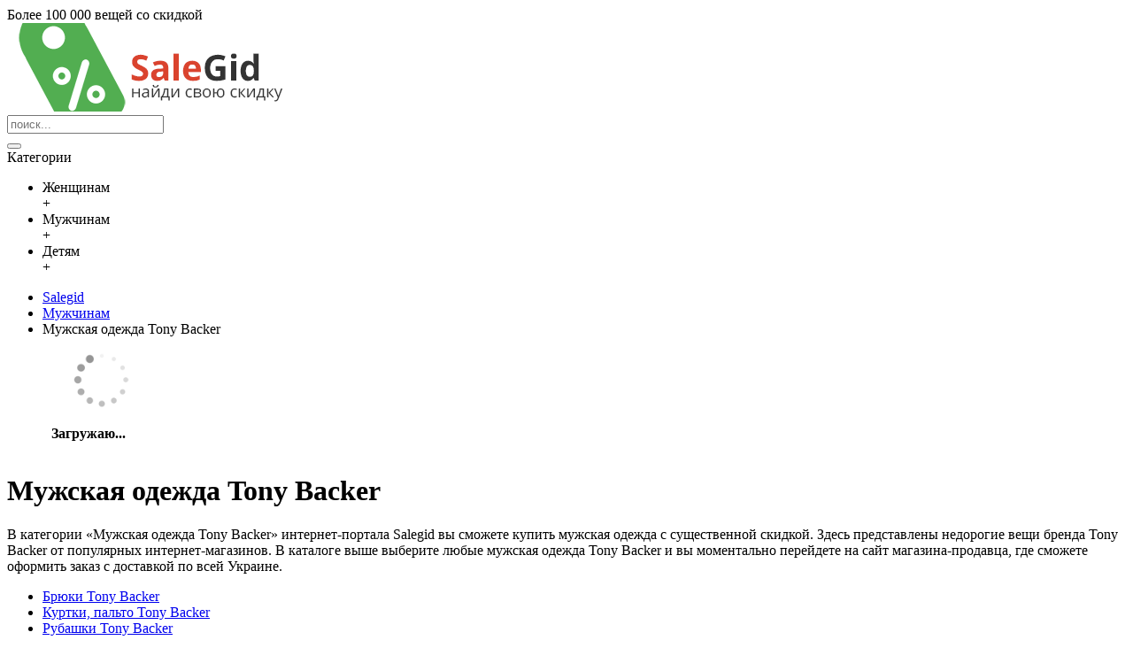

--- FILE ---
content_type: text/html; charset=utf-8
request_url: http://www.salegid.com.ua/men-clothes/tony-backer
body_size: 7588
content:
<!DOCTYPE html><html
dir="ltr" lang="ru" class="webkit chrome chrome131 mac journal-desktop is-guest skin-3 responsive-layout mobile-menu-on-tablet boxed-header header-center header-center-sticky backface product-grid-second-image product-list-second-image layout-20 route-product-manufacturercat oc2 one-column" data-j2v="2.6.3"><head><meta
charset="UTF-8" /><meta
name="viewport" content="width=device-width, initial-scale=1, minimum-scale=1, maximum-scale=1, user-scalable=no"><meta
name="format-detection" content="telephone=no">
<!--[if IE]><meta
http-equiv="X-UA-Compatible" content="IE=Edge,chrome=1"/><![endif]-->
<!--[if lt IE 9]><script src="//ie7-js.googlecode.com/svn/version/2.1(beta4)/IE9.js"></script><![endif]--><title>Мужская одежда Tony Backer - купить недорого в интернет магазине Salegid.</title><base
href="http://www.salegid.com.ua/" /><meta
name="description" content="Мужская одежда Tony Backer - распродажа вещей со скидкой. Мужская одежда с доставкой по всей Украине. Покупайте Tony Backer вместе с порталом Salegid." /><meta
name="verify-admitad" content="970462516e" /><link
href="http://www.salegid.com.ua/men-clothes/tony-backer" rel="canonical" /><link
rel="stylesheet" href="//fonts.googleapis.com/css?family=Open+Sans:700,regular%7CMontserrat:regular&amp;subset=latin"/><link
rel="stylesheet" href="http://www.salegid.com.ua/catalog/view/theme/journal2/css/j-strap.css?j2v=2.6.3"/><link
rel="stylesheet" href="http://www.salegid.com.ua/catalog/view/javascript/font-awesome/css/font-awesome.min.css?j2v=2.6.3"/><link
rel="stylesheet" href="http://www.salegid.com.ua/catalog/view/theme/journal2/lib/jquery.ui/jquery-ui-slider.min.css?j2v=2.6.3"/><link
rel="stylesheet" href="http://www.salegid.com.ua/catalog/view/theme/journal2/lib/owl-carousel/owl.carousel.css?j2v=2.6.3"/><link
rel="stylesheet" href="http://www.salegid.com.ua/catalog/view/theme/journal2/lib/owl-carousel/owl.transitions.css?j2v=2.6.3"/><link
rel="stylesheet" href="http://www.salegid.com.ua/catalog/view/theme/journal2/lib/magnific-popup/magnific-popup.css?j2v=2.6.3"/><link
rel="stylesheet" href="http://www.salegid.com.ua/catalog/view/theme/journal2/css/hint.min.css?j2v=2.6.3"/><link
rel="stylesheet" href="http://www.salegid.com.ua/catalog/view/theme/journal2/css/journal.css?j2v=2.6.3"/><link
rel="stylesheet" href="http://www.salegid.com.ua/catalog/view/theme/journal2/css/features.css?j2v=2.6.3"/><link
rel="stylesheet" href="http://www.salegid.com.ua/catalog/view/theme/journal2/css/header.css?j2v=2.6.3"/><link
rel="stylesheet" href="http://www.salegid.com.ua/catalog/view/theme/journal2/css/module.css?j2v=2.6.3"/><link
rel="stylesheet" href="http://www.salegid.com.ua/catalog/view/theme/journal2/css/pages.css?j2v=2.6.3"/><link
rel="stylesheet" href="http://www.salegid.com.ua/catalog/view/theme/journal2/css/account.css?j2v=2.6.3"/><link
rel="stylesheet" href="http://www.salegid.com.ua/catalog/view/theme/journal2/css/blog-manager.css?j2v=2.6.3"/><link
rel="stylesheet" href="http://www.salegid.com.ua/catalog/view/theme/journal2/css/side-column.css?j2v=2.6.3"/><link
rel="stylesheet" href="http://www.salegid.com.ua/catalog/view/theme/journal2/css/product.css?j2v=2.6.3"/><link
rel="stylesheet" href="http://www.salegid.com.ua/catalog/view/theme/journal2/css/category.css?j2v=2.6.3"/><link
rel="stylesheet" href="http://www.salegid.com.ua/catalog/view/theme/journal2/css/footer.css?j2v=2.6.3"/><link
rel="stylesheet" href="http://www.salegid.com.ua/catalog/view/theme/journal2/css/icons.css?j2v=2.6.3"/><link
rel="stylesheet" href="http://www.salegid.com.ua/catalog/view/theme/journal2/css/responsive.css?j2v=2.6.3"/><link
rel="stylesheet" href="index.php?route=journal2/assets/css&amp;j2v=2.6.3" /> <script type="text/javascript" src="http://www.salegid.com.ua/catalog/view/javascript/jquery/jquery-2.1.1.min.js?j2v=2.6.3"></script> <script type="text/javascript" src="http://www.salegid.com.ua/catalog/view/javascript/bootstrap/js/bootstrap.min.js?j2v=2.6.3"></script> <script type="text/javascript" src="http://www.salegid.com.ua/catalog/view/theme/journal2/lib/jquery/jquery-migrate-1.2.1.min.js?j2v=2.6.3"></script> <script type="text/javascript" src="http://www.salegid.com.ua/catalog/view/theme/journal2/lib/jquery.ui/jquery-ui-slider.min.js?j2v=2.6.3"></script> <script type="text/javascript" src="http://www.salegid.com.ua/catalog/view/javascript/common.js?j2v=2.6.3"></script> <script type="text/javascript" src="http://www.salegid.com.ua/catalog/view/javascript/jquery/jquery.total-storage.min.js?j2v=2.6.3"></script> <script type="text/javascript" src="http://www.salegid.com.ua/catalog/view/theme/journal2/lib/jquery.tabs/tabs.js?j2v=2.6.3"></script> <script type="text/javascript" src="http://www.salegid.com.ua/catalog/view/theme/journal2/lib/owl-carousel/owl.carousel.js?j2v=2.6.3"></script> <script type="text/javascript" src="http://www.salegid.com.ua/catalog/view/theme/journal2/lib/magnific-popup/jquery.magnific-popup.min.js?j2v=2.6.3"></script> <script type="text/javascript" src="http://www.salegid.com.ua/catalog/view/theme/journal2/lib/actual/jquery.actual.min.js?j2v=2.6.3"></script> <script type="text/javascript" src="http://www.salegid.com.ua/catalog/view/theme/journal2/lib/countdown/jquery.countdown.js?j2v=2.6.3"></script> <script type="text/javascript" src="http://www.salegid.com.ua/catalog/view/theme/journal2/lib/image-zoom/jquery.imagezoom.min.js?j2v=2.6.3"></script> <script type="text/javascript" src="http://www.salegid.com.ua/catalog/view/theme/journal2/lib/lazy/jquery.lazy.1.6.min.js?j2v=2.6.3"></script> <script type="text/javascript" src="http://www.salegid.com.ua/catalog/view/theme/journal2/lib/jquery.address/jquery.address.js?j2v=2.6.3"></script> <script type="text/javascript" src="http://www.salegid.com.ua/catalog/view/theme/journal2/js/journal.js?j2v=2.6.3"></script> <!--[if (gte IE 6)&(lte IE 8)]><script src="catalog/view/theme/journal2/lib/selectivizr/selectivizr.min.js"></script><![endif]-->
 <script>(function(i,s,o,g,r,a,m){i['GoogleAnalyticsObject']=r;i[r]=i[r]||function(){(i[r].q=i[r].q||[]).push(arguments)},i[r].l=1*new Date();a=s.createElement(o),m=s.getElementsByTagName(o)[0];a.async=1;a.src=g;m.parentNode.insertBefore(a,m)})(window,document,'script','//www.google-analytics.com/analytics.js','ga');ga('create','UA-6452635-9','auto');ga('send','pageview');</script>  <script></script> </head><body>
<!--[if lt IE 9]><div
class="old-browser">Вы используете старый браузер, поэтому сайт может отображаться не корректно. Рекомендуем установить более свежую версию веб-браузера.</div>
<![endif]-->
<header
class="journal-header-center journal-header-mega nosecond"><div
class="journal-top-header j-min z-1"></div><div
class="journal-menu-bg j-min z-0"></div><div
class="journal-center-bg j-100 z-0"></div><div
id="header" class="journal-header row z-2"><div
class="journal-links j-min xs-100 sm-100 md-100 lg-100 xl-100"><div
class="links j-min">
<span
class="icon-only no-link">Более 100 000 вещей со скидкой<i
style="margin-left: 5px; color: rgb(235, 88, 88); font-size: 16px"  data-icon="&#xe667;"></i></span></div></div><div
class="journal-logo j-100 xs-100 sm-100 md-30 lg-30 xl-30"><div
id="logo">
<a
href="http://www.salegid.com.ua/" title="www.salegid.com.ua - скидки на одежду, обувь и аксессуары">
<img
src="http://www.salegid.com.ua/image/salegid.png" width="333" height="100" alt="www.salegid.com.ua - скидки на одежду, обувь и аксессуары">
</a></div></div><div
class="journal-search j-min xs-100 sm-50 md-45 lg-45 xl-45"><div
id="search" class="input-group j-min">
<input
type="text" name="search" value="" placeholder="поиск..." autocomplete="off" class="form-control input-lg" /><div
class="button-search"><button
type="button"><i></i></button></div></div></div><div
class="journal-menu j-min xs-100 sm-100 md-100 lg-100 xl-100"><div
class="mobile-trigger">Категории</div>
<nav><ul
class="super-menu mobile-menu menu-table" style="table-layout: fixed"><li
class="mega-menu-mixed " id="mid-0">
<a><span
class="main-menu-text">Женщинам</span></a><div
class="mega-menu" id="itid0"></div>
<span
class="mobile-plus" id="mid-0">+</span></li><li
class="mega-menu-mixed " id="mid-1">
<a><span
class="main-menu-text">Мужчинам</span></a><div
class="mega-menu" id="itid1"></div>
<span
class="mobile-plus" id="mid-1">+</span></li><li
class="mega-menu-mixed " id="mid-2">
<a><span
class="main-menu-text">Детям</span></a><div
class="mega-menu" id="itid2"></div>
<span
class="mobile-plus" id="mid-2">+</span></li></ul>
</nav></div> <script>if($(window).width()<760){$('.journal-header-center .journal-links').before($('.journal-header-center .journal-language'));$('.journal-header-center .journal-logo').after($('.journal-header-center .journal-search'));}</script> </div>
</header><div
class="extended-container"><div
id="container" class="container j-container"><ul
class="breadcrumb"><li
itemscope itemtype="http://data-vocabulary.org/Breadcrumb"><a
href="http://www.salegid.com.ua/" itemprop="url" title="Salegid"><span
itemprop="title">Salegid</span></a></li><li
itemscope itemtype="http://data-vocabulary.org/Breadcrumb"><a
href="http://www.salegid.com.ua/man" itemprop="url" title="Мужчинам"><span
itemprop="title">Мужчинам</span></a></li><li><span
class="breadcrumb-no-link">Мужская одежда Tony Backer</span></li></ul><div
class="row"><div
id="column-left" class="col-sm-3 hidden-xs side-column "><div
class="ajaxfilter"><div
id="journal-super-filter-277" class="journal-sf" data-filters-action="index.php?route=module/journal2_super_filter/filters&amp;module_id=277" data-products-action="index.php?route=module/journal2_super_filter/products&amp;module_id=277" data-route="product/manufacturercat" data-path="190" data-manufacturer="904" data-search="" data-tag=""  data-loading-text="Загружаю..." data-currency-left="" data-currency-right=" грн." data-currency-decimal="." data-currency-thousand="" data-st="E.R."></div><img
width="64px" style="margin-left:75px;" src="/image/ajaxload.gif" alt="загрузка фильтра" /><p
style="margin-left:50px; font-weight:bold;">Загружаю...</p></div> <script>$(document).ready(function(){var suc=false
$.ajax({url:"/index.php?route=module/journal2_super_filter/filtersajax&module_id=277&t=1768875138",type:'POST',data:'path=190&route=product/manufacturercat&manufacturer_id=904',success:function(html){$(".ajaxfilter").html(html);Journal.SuperFilter.init($('#journal-super-filter-277'));}});});</script> </div><div
id="content" class="col-sm-9" style="display: table;"><h1 class="heading-title">Мужская одежда Tony Backer</h1><div
class="category-info">В категории «Мужская одежда Tony Backer» интернет-портала Salegid вы сможете купить мужская одежда с существенной скидкой. Здесь представлены недорогие вещи бренда Tony Backer от популярных интернет-магазинов. В каталоге выше выберите любые мужская одежда Tony Backer и вы моментально перейдете на сайт магазина-продавца, где сможете оформить заказ с доставкой по всей Украине.</div><div
class="category-list"><ul><li><a
href="http://www.salegid.com.ua/muzhskie-bryuki/tony-backer" title="Брюки Tony Backer">Брюки Tony Backer</a></li><li><a
href="http://www.salegid.com.ua/muzhskie-kurtki-palto/tony-backer" title="Куртки, пальто Tony Backer">Куртки, пальто Tony Backer</a></li><li><a
href="http://www.salegid.com.ua/muzhskie-rubashki/tony-backer" title="Рубашки Tony Backer">Рубашки Tony Backer</a></li><li><a
href="http://www.salegid.com.ua/muzhskie-futbolki/tony-backer" title="Футболки Tony Backer">Футболки Tony Backer</a></li><li><a
href="http://www.salegid.com.ua/muzhskie-shorty/tony-backer" title="Шорты Tony Backer">Шорты Tony Backer</a></li></ul></div><div
class="product-filter"><div
class="limit"><b>Показать:</b>
<select
onchange="location = this.value;"><option
value="http://www.salegid.com.ua/men-clothes?limit=30" selected="selected">30</option><option
value="http://www.salegid.com.ua/men-clothes?limit=60">60</option><option
value="http://www.salegid.com.ua/men-clothes?limit=120">120</option><option
value="http://www.salegid.com.ua/men-clothes?limit=180">180</option>
</select></div><div
class="sort"><b>Сортировка:</b>
<select
onchange="location = this.value;"><option
value="http://www.salegid.com.ua/men-clothes?sort=p.sort_order&amp;order=DESC">популярные</option><option
value="http://www.salegid.com.ua/men-clothes?sort=p.price&amp;order=ASC">от дешевых к дорогим</option><option
value="http://www.salegid.com.ua/men-clothes?sort=p.price&amp;order=DESC">от дорогих к дешевым</option>
</select></div></div><div
class="row main-products product-list" data-grid-classes="xs-50 sm-50 md-50 lg-33 xl-33 display-icon inline-button"><div
class="product-list-item xs-100 sm-100 md-100 lg-100 xl-100"><div
class="product-thumb "><div
onclick="ga('send', 'event', 'Category', 'Click_img');" id="clk37152"  class="image" data-sor="https://ad.admitad.com/g/120fdce12a970462516e89605512b8/?ulp=http://www.lamoda.ua/p/to040emieu84/clothes-tonybacker-rubashka/&subid=men&subid1=clothes&subid4=TO040EMIEU84?1768875138">
<a
class="has-second-image" style="background: url('http://www.salegid.com.ua/image/cache/catalog/lamoda/men/clothes/Tony_Backer/TO040EMIEU84_6_v1-273x273.jpg') no-repeat;" >
<img
class="lazy first-image" width="273" height="273" src="http://www.salegid.com.ua/image/cache/catalog/lamoda/men/clothes/Tony_Backer/TO040EMIEU84_1_v2-273x273.jpg"
alt="Рубашка Tony Backer артикул TO040EMIEU84 фото товара" >
</a></div><div
class="product-details"><div
class="caption"><h4 class="name"><a
onclick="ga('send', 'event', 'Category', 'Click_text');" href="http://www.salegid.com.ua/rubashka-tony-backer-to040emieu84" title="Рубашка Tony Backer">Рубашка Tony Backer</a></h4><p
class="price">
1290 грн.</p></div></div></div></div><div
class="product-list-item xs-100 sm-100 md-100 lg-100 xl-100"><div
class="product-thumb "><div
onclick="ga('send', 'event', 'Category', 'Click_img');" id="clk144545"  class="image" data-sor="https://ad.admitad.com/g/120fdce12a970462516e89605512b8/?ulp=http://www.lamoda.ua/p/to040emhrh44/clothes-tonybacker-vetrovka/&subid=men&subid1=clothes&subid4=TO040EMHRH44?1768875138">
<a
class="has-second-image" style="background: url('http://www.salegid.com.ua/image/cache/catalog/lamoda/men/clothes/Tony_Backer/TO040EMHRH44_6_v1-273x273.jpg') no-repeat;" >
<img
class="lazy first-image" width="273" height="273" src="http://www.salegid.com.ua/image/cache/catalog/lamoda/men/clothes/Tony_Backer/TO040EMHRH44_1_v2-273x273.jpg"
alt="Ветровка Tony Backer модель TO040EMHRH44 распродажа" >
</a></div><div
class="product-details"><div
class="caption"><h4 class="name"><a
onclick="ga('send', 'event', 'Category', 'Click_text');" href="http://www.salegid.com.ua/vetrovka-tony-backer-to040emhrh44" title="Ветровка Tony Backer">Ветровка Tony Backer</a></h4><p
class="price">
2230 грн.</p></div></div></div></div><div
class="product-list-item xs-100 sm-100 md-100 lg-100 xl-100"><div
class="product-thumb "><div
onclick="ga('send', 'event', 'Category', 'Click_img');" id="clk37473"  class="image" data-sor="https://ad.admitad.com/g/120fdce12a970462516e89605512b8/?ulp=http://www.lamoda.ua/p/to040emieu83/clothes-tonybacker-rubashka/&subid=men&subid1=clothes&subid4=TO040EMIEU83?1768875138">
<a
class="has-second-image" style="background: url('http://www.salegid.com.ua/image/cache/catalog/lamoda/men/clothes/Tony_Backer/TO040EMIEU83_6_v1-273x273.jpg') no-repeat;" >
<img
class="lazy first-image" width="273" height="273" src="http://www.salegid.com.ua/image/cache/catalog/lamoda/men/clothes/Tony_Backer/TO040EMIEU83_1_v2-273x273.jpg"
alt="Рубашка Tony Backer артикул TO040EMIEU83" >
</a></div><div
class="product-details"><div
class="caption"><h4 class="name"><a
onclick="ga('send', 'event', 'Category', 'Click_text');" href="http://www.salegid.com.ua/rubashka-tony-backer-to040emieu83" title="Рубашка Tony Backer">Рубашка Tony Backer</a></h4><p
class="price">
1420 грн.</p></div></div></div></div><div
class="product-list-item xs-100 sm-100 md-100 lg-100 xl-100"><div
class="product-thumb "><div
onclick="ga('send', 'event', 'Category', 'Click_img');" id="clk144459"  class="image" data-sor="https://ad.admitad.com/g/120fdce12a970462516e89605512b8/?ulp=http://www.lamoda.ua/p/to040emhrh43/clothes-tonybacker-vetrovka/&subid=men&subid1=clothes&subid4=TO040EMHRH43?1768875138">
<a
class="has-second-image" style="background: url('http://www.salegid.com.ua/image/cache/catalog/lamoda/men/clothes/Tony_Backer/TO040EMHRH43_6_v1-273x273.jpg') no-repeat;" >
<img
class="lazy first-image" width="273" height="273" src="http://www.salegid.com.ua/image/cache/catalog/lamoda/men/clothes/Tony_Backer/TO040EMHRH43_1_v2-273x273.jpg"
alt="Ветровка Tony Backer артикул TO040EMHRH43 cо скидкой" >
</a></div><div
class="product-details"><div
class="caption"><h4 class="name"><a
onclick="ga('send', 'event', 'Category', 'Click_text');" href="http://www.salegid.com.ua/vetrovka-tony-backer-to040emhrh43" title="Ветровка Tony Backer">Ветровка Tony Backer</a></h4><p
class="price">
2230 грн.</p></div></div></div></div><div
class="product-list-item xs-100 sm-100 md-100 lg-100 xl-100"><div
class="product-thumb "><div
onclick="ga('send', 'event', 'Category', 'Click_img');" id="clk143139"  class="image" data-sor="https://ad.admitad.com/g/120fdce12a970462516e89605512b8/?ulp=http://www.lamoda.ua/p/to043emlbp78/clothes-tonybacker-rubashka-dzhinsovaya/&subid=men&subid1=clothes&subid4=TO043EMLBP78?1768875138">
<a
class="has-second-image" style="background: url('http://www.salegid.com.ua/image/cache/catalog/lamoda/men/clothes/Tony_Backer/TO043EMLBP78_6_v1-273x273.jpg') no-repeat;" >
<img
class="lazy first-image" width="273" height="273" src="http://www.salegid.com.ua/image/cache/catalog/lamoda/men/clothes/Tony_Backer/TO043EMLBP78_1_v3-273x273.jpg"
alt="Рубашка джинсовая Tony Backer модель TO043EMLBP78 распродажа" >
</a></div><div
class="product-details"><div
class="caption"><h4 class="name"><a
onclick="ga('send', 'event', 'Category', 'Click_text');" href="http://www.salegid.com.ua/rubashka-dzhinsovaya-tony-backer-to043emlbp78" title="Рубашка джинсовая Tony Backer">Рубашка джинсовая Tony Backer</a></h4><p
class="price">
1480 грн.</p></div></div></div></div><div
class="product-list-item xs-100 sm-100 md-100 lg-100 xl-100"><div
class="product-thumb "><div
onclick="ga('send', 'event', 'Category', 'Click_img');" id="clk29975"  class="image" data-sor="https://ad.admitad.com/g/120fdce12a970462516e89605512b8/?ulp=http://www.lamoda.ua/p/to040emhrh40/clothes-tonybacker-vetrovka/&subid=men&subid1=clothes&subid4=TO040EMHRH40?1768875138">
<a
class="has-second-image" style="background: url('http://www.salegid.com.ua/image/cache/catalog/lamoda/men/clothes/Tony_Backer/TO040EMHRH40_8_v1-273x273.jpg') no-repeat;" >
<img
class="lazy first-image" width="273" height="273" src="http://www.salegid.com.ua/image/cache/catalog/lamoda/men/clothes/Tony_Backer/TO040EMHRH40_1_v2-273x273.jpg"
alt="Ветровка Tony Backer модель TO040EMHRH40 распродажа" >
</a></div><div
class="product-details"><div
class="caption"><h4 class="name"><a
onclick="ga('send', 'event', 'Category', 'Click_text');" href="http://www.salegid.com.ua/vetrovka-tony-backer-to040emhrh40" title="Ветровка Tony Backer">Ветровка Tony Backer</a></h4><p
class="price">
2090 грн.</p></div></div></div></div><div
class="product-list-item xs-100 sm-100 md-100 lg-100 xl-100"><div
class="product-thumb "><div
onclick="ga('send', 'event', 'Category', 'Click_img');" id="clk54932"  class="image" data-sor="https://ad.admitad.com/g/120fdce12a970462516e89605512b8/?ulp=http://www.lamoda.ua/p/to040emieu79/clothes-tonybacker-rubashka/&subid=men&subid1=clothes&subid4=TO040EMIEU79?1768875138">
<a
class="has-second-image" style="background: url('http://www.salegid.com.ua/image/cache/catalog/lamoda/men/clothes/Tony_Backer/TO040EMIEU79_9_v232-273x273.jpg') no-repeat;" >
<img
class="lazy first-image" width="273" height="273" src="http://www.salegid.com.ua/image/cache/catalog/lamoda/men/clothes/Tony_Backer/TO040EMIEU79_1_v2-273x273.jpg"
alt="Рубашка Tony Backer модель TO040EMIEU79 cо скидкой" >
</a></div><div
class="product-details"><div
class="caption"><h4 class="name"><a
onclick="ga('send', 'event', 'Category', 'Click_text');" href="http://www.salegid.com.ua/rubashka-tony-backer-to040emieu79" title="Рубашка Tony Backer">Рубашка Tony Backer</a></h4><p
class="price">
1420 грн.</p></div></div></div></div><div
class="product-list-item xs-100 sm-100 md-100 lg-100 xl-100"><div
class="product-thumb "><div
onclick="ga('send', 'event', 'Category', 'Click_img');" id="clk29844"  class="image" data-sor="https://ad.admitad.com/g/120fdce12a970462516e89605512b8/?ulp=http://www.lamoda.ua/p/to040emhrh42/clothes-tonybacker-vetrovka/&subid=men&subid1=clothes&subid4=TO040EMHRH42?1768875138">
<a
class="has-second-image" style="background: url('http://www.salegid.com.ua/image/cache/catalog/lamoda/men/clothes/Tony_Backer/TO040EMHRH42_6_v1-273x273.jpg') no-repeat;" >
<img
class="lazy first-image" width="273" height="273" src="http://www.salegid.com.ua/image/cache/catalog/lamoda/men/clothes/Tony_Backer/TO040EMHRH42_1_v2-273x273.jpg"
alt="Ветровка Tony Backer артикул TO040EMHRH42 распродажа" >
</a></div><div
class="product-details"><div
class="caption"><h4 class="name"><a
onclick="ga('send', 'event', 'Category', 'Click_text');" href="http://www.salegid.com.ua/vetrovka-tony-backer-to040emhrh42" title="Ветровка Tony Backer">Ветровка Tony Backer</a></h4><p
class="price">
2230 грн.</p></div></div></div></div><div
class="product-list-item xs-100 sm-100 md-100 lg-100 xl-100"><div
class="product-thumb "><div
onclick="ga('send', 'event', 'Category', 'Click_img');" id="clk143097"  class="image" data-sor="https://ad.admitad.com/g/120fdce12a970462516e89605512b8/?ulp=http://www.lamoda.ua/p/to043emlbp77/clothes-tonybacker-rubashka-dzhinsovaya/&subid=men&subid1=clothes&subid4=TO043EMLBP77?1768875138">
<a
class="has-second-image" style="background: url('http://www.salegid.com.ua/image/cache/catalog/lamoda/men/clothes/Tony_Backer/TO043EMLBP77_8_v1-273x273.jpg') no-repeat;" >
<img
class="lazy first-image" width="273" height="273" src="http://www.salegid.com.ua/image/cache/catalog/lamoda/men/clothes/Tony_Backer/TO043EMLBP77_1_v3-273x273.jpg"
alt="Рубашка джинсовая Tony Backer модель TO043EMLBP77" >
</a></div><div
class="product-details"><div
class="caption"><h4 class="name"><a
onclick="ga('send', 'event', 'Category', 'Click_text');" href="http://www.salegid.com.ua/rubashka-dzhinsovaya-tony-backer-to043emlbp77" title="Рубашка джинсовая Tony Backer">Рубашка джинсовая Tony Backer</a></h4><p
class="price">
1480 грн.</p></div></div></div></div><div
class="product-list-item xs-100 sm-100 md-100 lg-100 xl-100"><div
class="product-thumb "><div
onclick="ga('send', 'event', 'Category', 'Click_img');" id="clk143122"  class="image" data-sor="https://ad.admitad.com/g/120fdce12a970462516e89605512b8/?ulp=http://www.lamoda.ua/p/to043emlbp76/clothes-tonybacker-rubashka-dzhinsovaya/&subid=men&subid1=clothes&subid4=TO043EMLBP76?1768875138">
<a
class="has-second-image" style="background: url('http://www.salegid.com.ua/image/cache/catalog/lamoda/men/clothes/Tony_Backer/TO043EMLBP76_6_v1-273x273.jpg') no-repeat;" >
<img
class="lazy first-image" width="273" height="273" src="http://www.salegid.com.ua/image/cache/catalog/lamoda/men/clothes/Tony_Backer/TO043EMLBP76_1_v3-273x273.jpg"
alt="Рубашка джинсовая Tony Backer артикул TO043EMLBP76 фото товара" >
</a></div><div
class="product-details"><div
class="caption"><h4 class="name"><a
onclick="ga('send', 'event', 'Category', 'Click_text');" href="http://www.salegid.com.ua/rubashka-dzhinsovaya-tony-backer-to043emlbp76" title="Рубашка джинсовая Tony Backer">Рубашка джинсовая Tony Backer</a></h4><p
class="price">
1480 грн.</p></div></div></div></div><div
class="product-list-item xs-100 sm-100 md-100 lg-100 xl-100"><div
class="product-thumb "><div
onclick="ga('send', 'event', 'Category', 'Click_img');" id="clk143094"  class="image" data-sor="https://ad.admitad.com/g/120fdce12a970462516e89605512b8/?ulp=http://www.lamoda.ua/p/to043emlbp75/clothes-tonybacker-rubashka-dzhinsovaya/&subid=men&subid1=clothes&subid4=TO043EMLBP75?1768875138">
<a
class="has-second-image" style="background: url('http://www.salegid.com.ua/image/cache/catalog/lamoda/men/clothes/Tony_Backer/TO043EMLBP75_8_v1-273x273.jpg') no-repeat;" >
<img
class="lazy first-image" width="273" height="273" src="http://www.salegid.com.ua/image/cache/catalog/lamoda/men/clothes/Tony_Backer/TO043EMLBP75_1_v2-273x273.jpg"
alt="Рубашка джинсовая Tony Backer модель TO043EMLBP75" >
</a></div><div
class="product-details"><div
class="caption"><h4 class="name"><a
onclick="ga('send', 'event', 'Category', 'Click_text');" href="http://www.salegid.com.ua/rubashka-dzhinsovaya-tony-backer-to043emlbp75" title="Рубашка джинсовая Tony Backer">Рубашка джинсовая Tony Backer</a></h4><p
class="price">
1480 грн.</p></div></div></div></div><div
class="product-list-item xs-100 sm-100 md-100 lg-100 xl-100"><div
class="product-thumb "><div
onclick="ga('send', 'event', 'Category', 'Click_img');" id="clk144771"  class="image" data-sor="https://ad.admitad.com/g/120fdce12a970462516e89605512b8/?ulp=http://www.lamoda.ua/p/to043emjae31/clothes-tonybacker-bryuki/&subid=men&subid1=clothes&subid4=TO043EMJAE31?1768875138">
<a
class="has-second-image" style="background: url('http://www.salegid.com.ua/image/cache/catalog/lamoda/men/clothes/Tony_Backer/TO043EMJAE31_4_v1-273x273.jpg') no-repeat;" >
<img
class="lazy first-image" width="273" height="273" src="http://www.salegid.com.ua/image/cache/catalog/lamoda/men/clothes/Tony_Backer/TO043EMJAE31_1_v1-273x273.jpg"
alt="Брюки Tony Backer артикул TO043EMJAE31 распродажа" >
</a></div><div
class="product-details"><div
class="caption"><h4 class="name"><a
onclick="ga('send', 'event', 'Category', 'Click_text');" href="http://www.salegid.com.ua/bryuki-tony-backer-to043emjae31" title="Брюки Tony Backer">Брюки Tony Backer</a></h4><p
class="price">
1480 грн.</p></div></div></div></div><div
class="product-list-item xs-100 sm-100 md-100 lg-100 xl-100"><div
class="product-thumb "><div
onclick="ga('send', 'event', 'Category', 'Click_img');" id="clk144469"  class="image" data-sor="https://ad.admitad.com/g/120fdce12a970462516e89605512b8/?ulp=http://www.lamoda.ua/p/to043emjae30/clothes-tonybacker-bryuki/&subid=men&subid1=clothes&subid4=TO043EMJAE30?1768875138">
<a
class="has-second-image" style="background: url('http://www.salegid.com.ua/image/cache/catalog/lamoda/men/clothes/Tony_Backer/TO043EMJAE30_3_v1-273x273.jpg') no-repeat;" >
<img
class="lazy first-image" width="273" height="273" src="http://www.salegid.com.ua/image/cache/catalog/lamoda/men/clothes/Tony_Backer/TO043EMJAE30_1_v1-273x273.jpg"
alt="Брюки Tony Backer артикул TO043EMJAE30 фото товара" >
</a></div><div
class="product-details"><div
class="caption"><h4 class="name"><a
onclick="ga('send', 'event', 'Category', 'Click_text');" href="http://www.salegid.com.ua/bryuki-tony-backer-to043emjae30" title="Брюки Tony Backer">Брюки Tony Backer</a></h4><p
class="price">
1480 грн.</p></div></div></div></div><div
class="product-list-item xs-100 sm-100 md-100 lg-100 xl-100"><div
class="product-thumb "><div
onclick="ga('send', 'event', 'Category', 'Click_img');" id="clk30606"  class="image" data-sor="https://ad.admitad.com/g/120fdce12a970462516e89605512b8/?ulp=http://www.lamoda.ua/p/to040emhrh47/clothes-tonybacker-vetrovka/&subid=men&subid1=clothes&subid4=TO040EMHRH47?1768875138">
<a
class="has-second-image" style="background: url('http://www.salegid.com.ua/image/cache/catalog/lamoda/men/clothes/Tony_Backer/TO040EMHRH47_8_v1-273x273.jpg') no-repeat;" >
<img
class="lazy first-image" width="273" height="273" src="http://www.salegid.com.ua/image/cache/catalog/lamoda/men/clothes/Tony_Backer/TO040EMHRH47_1_v2-273x273.jpg"
alt="Ветровка Tony Backer артикул TO040EMHRH47 распродажа" >
</a></div><div
class="product-details"><div
class="caption"><h4 class="name"><a
onclick="ga('send', 'event', 'Category', 'Click_text');" href="http://www.salegid.com.ua/vetrovka-tony-backer-to040emhrh47" title="Ветровка Tony Backer">Ветровка Tony Backer</a></h4><p
class="price">
1840 грн.</p></div></div></div></div><div
class="product-list-item xs-100 sm-100 md-100 lg-100 xl-100"><div
class="product-thumb "><div
onclick="ga('send', 'event', 'Category', 'Click_img');" id="clk144546"  class="image" data-sor="https://ad.admitad.com/g/120fdce12a970462516e89605512b8/?ulp=http://www.lamoda.ua/p/to040emhrh41/clothes-tonybacker-vetrovka/&subid=men&subid1=clothes&subid4=TO040EMHRH41?1768875138">
<a
class="has-second-image" style="background: url('http://www.salegid.com.ua/image/cache/catalog/lamoda/men/clothes/Tony_Backer/TO040EMHRH41_6_v1-273x273.jpg') no-repeat;" >
<img
class="lazy first-image" width="273" height="273" src="http://www.salegid.com.ua/image/cache/catalog/lamoda/men/clothes/Tony_Backer/TO040EMHRH41_1_v2-273x273.jpg"
alt="Ветровка Tony Backer артикул TO040EMHRH41" >
</a></div><div
class="product-details"><div
class="caption"><h4 class="name"><a
onclick="ga('send', 'event', 'Category', 'Click_text');" href="http://www.salegid.com.ua/vetrovka-tony-backer-to040emhrh41" title="Ветровка Tony Backer">Ветровка Tony Backer</a></h4><p
class="price">
2090 грн.</p></div></div></div></div><div
class="product-list-item xs-100 sm-100 md-100 lg-100 xl-100"><div
class="product-thumb "><div
onclick="ga('send', 'event', 'Category', 'Click_img');" id="clk30016"  class="image" data-sor="https://ad.admitad.com/g/120fdce12a970462516e89605512b8/?ulp=http://www.lamoda.ua/p/to040emhir10/clothes-tonybacker-pukhovik/&subid=men&subid1=clothes&subid4=TO040EMHIR10?1768875138">
<a
class="has-second-image" style="background: url('http://www.salegid.com.ua/image/cache/catalog/lamoda/men/clothes/Tony_Backer/TO040EMHIR10_6_v1-273x273.jpg') no-repeat;" >
<img
class="lazy first-image" width="273" height="273" src="http://www.salegid.com.ua/image/cache/catalog/lamoda/men/clothes/Tony_Backer/TO040EMHIR10_1_v1-273x273.jpg"
alt="Пуховик Tony Backer артикул TO040EMHIR10 фото товара" >
</a></div><div
class="product-details"><div
class="caption"><h4 class="name"><a
onclick="ga('send', 'event', 'Category', 'Click_text');" href="http://www.salegid.com.ua/puhovik-tony-backer-to040emhir10" title="Пуховик Tony Backer">Пуховик Tony Backer</a></h4><p
class="price">
2680 грн.</p></div></div></div></div><div
class="product-list-item xs-100 sm-100 md-100 lg-100 xl-100"><div
class="product-thumb "><div
onclick="ga('send', 'event', 'Category', 'Click_img');" id="clk37413"  class="image" data-sor="https://ad.admitad.com/g/120fdce12a970462516e89605512b8/?ulp=http://www.lamoda.ua/p/to040emieu81/clothes-tonybacker-rubashka/&subid=men&subid1=clothes&subid4=TO040EMIEU81?1768875138">
<a
class="has-second-image" style="background: url('http://www.salegid.com.ua/image/cache/catalog/lamoda/men/clothes/Tony_Backer/TO040EMIEU81_6_v1-273x273.jpg') no-repeat;" >
<img
class="lazy first-image" width="273" height="273" src="http://www.salegid.com.ua/image/cache/catalog/lamoda/men/clothes/Tony_Backer/TO040EMIEU81_1_v2-273x273.jpg"
alt="Рубашка Tony Backer артикул TO040EMIEU81 фото товара" >
</a></div><div
class="product-details"><div
class="caption"><h4 class="name"><a
onclick="ga('send', 'event', 'Category', 'Click_text');" href="http://www.salegid.com.ua/rubashka-tony-backer-to040emieu81" title="Рубашка Tony Backer">Рубашка Tony Backer</a></h4><p
class="price">
1420 грн.</p></div></div></div></div><div
class="product-list-item xs-100 sm-100 md-100 lg-100 xl-100"><div
class="product-thumb "><div
onclick="ga('send', 'event', 'Category', 'Click_img');" id="clk143809"  class="image" data-sor="https://ad.admitad.com/g/120fdce12a970462516e89605512b8/?ulp=http://www.lamoda.ua/p/to043emjae29/clothes-tonybacker-shorty/&subid=men&subid1=clothes&subid4=TO043EMJAE29?1768875138">
<a
class="has-second-image" style="background: url('http://www.salegid.com.ua/image/cache/catalog/lamoda/men/clothes/Tony_Backer/TO043EMJAE29_2_v1-273x273.jpg') no-repeat;" >
<img
class="lazy first-image" width="273" height="273" src="http://www.salegid.com.ua/image/cache/catalog/lamoda/men/clothes/Tony_Backer/TO043EMJAE29_1_v1-273x273.jpg"
alt="Шорты Tony Backer модель TO043EMJAE29 фото товара" >
</a></div><div
class="product-details"><div
class="caption"><h4 class="name"><a
onclick="ga('send', 'event', 'Category', 'Click_text');" href="http://www.salegid.com.ua/shorty-tony-backer-to043emjae29" title="Шорты Tony Backer">Шорты Tony Backer</a></h4><p
class="price">
1270 грн.</p></div></div></div></div><div
class="product-list-item xs-100 sm-100 md-100 lg-100 xl-100"><div
class="product-thumb "><div
onclick="ga('send', 'event', 'Category', 'Click_img');" id="clk54991"  class="image" data-sor="https://ad.admitad.com/g/120fdce12a970462516e89605512b8/?ulp=http://www.lamoda.ua/p/to040emieu85/clothes-tonybacker-bryuki/&subid=men&subid1=clothes&subid4=TO040EMIEU85?1768875138">
<a
class="has-second-image" style="background: url('http://www.salegid.com.ua/image/cache/catalog/lamoda/men/clothes/Tony_Backer/TO040EMIEU85_4_v2-273x273.jpg') no-repeat;" >
<img
class="lazy first-image" width="273" height="273" src="http://www.salegid.com.ua/image/cache/catalog/lamoda/men/clothes/Tony_Backer/TO040EMIEU85_1_v2-273x273.jpg"
alt="Брюки Tony Backer артикул TO040EMIEU85 распродажа" >
</a></div><div
class="product-details"><div
class="caption"><h4 class="name"><a
onclick="ga('send', 'event', 'Category', 'Click_text');" href="http://www.salegid.com.ua/bryuki-tony-backer-to040emieu85" title="Брюки Tony Backer">Брюки Tony Backer</a></h4><p
class="price">
1690 грн.</p></div></div></div></div><div
class="product-list-item xs-100 sm-100 md-100 lg-100 xl-100"><div
class="product-thumb "><div
onclick="ga('send', 'event', 'Category', 'Click_img');" id="clk140101"  class="image" data-sor="https://ad.admitad.com/g/120fdce12a970462516e89605512b8/?ulp=http://www.lamoda.ua/p/to043emlbp61/clothes-tonybacker-zhilet-uteplennyy/&subid=men&subid1=clothes&subid4=TO043EMLBP61?1768875138">
<a
class="has-second-image" style="background: url('http://www.salegid.com.ua/image/cache/catalog/lamoda/men/clothes/Tony_Backer/TO043EMLBP61_6_v1-273x273.jpg') no-repeat;" >
<img
class="lazy first-image" width="273" height="273" src="http://www.salegid.com.ua/image/cache/catalog/lamoda/men/clothes/Tony_Backer/TO043EMLBP61_1_v3-273x273.jpg"
alt="Жилет утепленный Tony Backer модель TO043EMLBP61" >
</a></div><div
class="product-details"><div
class="caption"><h4 class="name"><a
onclick="ga('send', 'event', 'Category', 'Click_text');" href="http://www.salegid.com.ua/zhilet-uteplennyy-tony-backer-to043emlbp61" title="Жилет утепленный Tony Backer">Жилет утепленный Tony Backer</a></h4><p
class="price">
1870 грн.</p></div></div></div></div><div
class="product-list-item xs-100 sm-100 md-100 lg-100 xl-100"><div
class="product-thumb "><div
onclick="ga('send', 'event', 'Category', 'Click_img');" id="clk144286"  class="image" data-sor="https://ad.admitad.com/g/120fdce12a970462516e89605512b8/?ulp=http://www.lamoda.ua/p/to043emjae41/clothes-tonybacker-polo/&subid=men&subid1=clothes&subid4=TO043EMJAE41?1768875138">
<a
class="has-second-image" style="background: url('http://www.salegid.com.ua/image/cache/catalog/lamoda/men/clothes/Tony_Backer/TO043EMJAE41_8_v1-273x273.jpg') no-repeat;" >
<img
class="lazy first-image" width="273" height="273" src="http://www.salegid.com.ua/image/cache/catalog/lamoda/men/clothes/Tony_Backer/TO043EMJAE41_1_v2-273x273.jpg"
alt="Поло Tony Backer артикул TO043EMJAE41" >
</a></div><div
class="product-details"><div
class="caption"><h4 class="name"><a
onclick="ga('send', 'event', 'Category', 'Click_text');" href="http://www.salegid.com.ua/polo-tony-backer-to043emjae41" title="Поло Tony Backer">Поло Tony Backer</a></h4><p
class="price">
940 грн.</p></div></div></div></div><div
class="product-list-item xs-100 sm-100 md-100 lg-100 xl-100"><div
class="product-thumb "><div
onclick="ga('send', 'event', 'Category', 'Click_img');" id="clk144283"  class="image" data-sor="https://ad.admitad.com/g/120fdce12a970462516e89605512b8/?ulp=http://www.lamoda.ua/p/to043emjae43/clothes-tonybacker-polo/&subid=men&subid1=clothes&subid4=TO043EMJAE43?1768875138">
<a
class="has-second-image" style="background: url('http://www.salegid.com.ua/image/cache/catalog/lamoda/men/clothes/Tony_Backer/TO043EMJAE43_6_v1-273x273.jpg') no-repeat;" >
<img
class="lazy first-image" width="273" height="273" src="http://www.salegid.com.ua/image/cache/catalog/lamoda/men/clothes/Tony_Backer/TO043EMJAE43_1_v2-273x273.jpg"
alt="Поло Tony Backer артикул TO043EMJAE43 распродажа" >
</a></div><div
class="product-details"><div
class="caption"><h4 class="name"><a
onclick="ga('send', 'event', 'Category', 'Click_text');" href="http://www.salegid.com.ua/polo-tony-backer-to043emjae43" title="Поло Tony Backer">Поло Tony Backer</a></h4><p
class="price">
860 грн.</p></div></div></div></div><div
class="product-list-item xs-100 sm-100 md-100 lg-100 xl-100"><div
class="product-thumb "><div
onclick="ga('send', 'event', 'Category', 'Click_img');" id="clk144068"  class="image" data-sor="https://ad.admitad.com/g/120fdce12a970462516e89605512b8/?ulp=http://www.lamoda.ua/p/to043emjae33/clothes-tonybacker-shorty/&subid=men&subid1=clothes&subid4=TO043EMJAE33?1768875138">
<a
class="has-second-image" style="background: url('http://www.salegid.com.ua/image/cache/catalog/lamoda/men/clothes/Tony_Backer/TO043EMJAE33_3_v1-273x273.jpg') no-repeat;" >
<img
class="lazy first-image" width="273" height="273" src="http://www.salegid.com.ua/image/cache/catalog/lamoda/men/clothes/Tony_Backer/TO043EMJAE33_1_v1-273x273.jpg"
alt="Шорты Tony Backer модель TO043EMJAE33 фото товара" >
</a></div><div
class="product-details"><div
class="caption"><h4 class="name"><a
onclick="ga('send', 'event', 'Category', 'Click_text');" href="http://www.salegid.com.ua/shorty-tony-backer-to043emjae33" title="Шорты Tony Backer">Шорты Tony Backer</a></h4><p
class="price">
1120 грн.</p></div></div></div></div><div
class="product-list-item xs-100 sm-100 md-100 lg-100 xl-100"><div
class="product-thumb "><div
onclick="ga('send', 'event', 'Category', 'Click_img');" id="clk143399"  class="image" data-sor="https://ad.admitad.com/g/120fdce12a970462516e89605512b8/?ulp=http://www.lamoda.ua/p/to043emjae27/clothes-tonybacker-shorty/&subid=men&subid1=clothes&subid4=TO043EMJAE27?1768875138">
<a
class="has-second-image" style="background: url('http://www.salegid.com.ua/image/cache/catalog/lamoda/men/clothes/Tony_Backer/TO043EMJAE27_2_v1-273x273.jpg') no-repeat;" >
<img
class="lazy first-image" width="273" height="273" src="http://www.salegid.com.ua/image/cache/catalog/lamoda/men/clothes/Tony_Backer/TO043EMJAE27_1_v1-273x273.jpg"
alt="Шорты Tony Backer модель TO043EMJAE27 распродажа" >
</a></div><div
class="product-details"><div
class="caption"><h4 class="name"><a
onclick="ga('send', 'event', 'Category', 'Click_text');" href="http://www.salegid.com.ua/shorty-tony-backer-to043emjae27" title="Шорты Tony Backer">Шорты Tony Backer</a></h4><p
class="price">
1270 грн.</p></div></div></div></div><div
class="product-list-item xs-100 sm-100 md-100 lg-100 xl-100"><div
class="product-thumb "><div
onclick="ga('send', 'event', 'Category', 'Click_img');" id="clk37544"  class="image" data-sor="https://ad.admitad.com/g/120fdce12a970462516e89605512b8/?ulp=http://www.lamoda.ua/p/to040emieu66/clothes-tonybacker-bryuki/&subid=men&subid1=clothes&subid4=TO040EMIEU66?1768875138">
<a
class="has-second-image" style="background: url('http://www.salegid.com.ua/image/cache/catalog/lamoda/men/clothes/Tony_Backer/TO040EMIEU66_4_v1-273x273.jpg') no-repeat;" >
<img
class="lazy first-image" width="273" height="273" src="http://www.salegid.com.ua/image/cache/catalog/lamoda/men/clothes/Tony_Backer/TO040EMIEU66_1_v1-273x273.jpg"
alt="Брюки Tony Backer артикул TO040EMIEU66 купить cо скидкой" >
</a></div><div
class="product-details"><div
class="caption"><h4 class="name"><a
onclick="ga('send', 'event', 'Category', 'Click_text');" href="http://www.salegid.com.ua/bryuki-tony-backer-to040emieu66" title="Брюки Tony Backer">Брюки Tony Backer</a></h4><p
class="price">
1630 грн.</p></div></div></div></div><div
class="product-list-item xs-100 sm-100 md-100 lg-100 xl-100"><div
class="product-thumb "><div
onclick="ga('send', 'event', 'Category', 'Click_img');" id="clk140100"  class="image" data-sor="https://ad.admitad.com/g/120fdce12a970462516e89605512b8/?ulp=http://www.lamoda.ua/p/to043emlbp60/clothes-tonybacker-zhilet-uteplennyy/&subid=men&subid1=clothes&subid4=TO043EMLBP60?1768875138">
<a
class="has-second-image" style="background: url('http://www.salegid.com.ua/image/cache/catalog/lamoda/men/clothes/Tony_Backer/TO043EMLBP60_6_v1-273x273.jpg') no-repeat;" >
<img
class="lazy first-image" width="273" height="273" src="http://www.salegid.com.ua/image/cache/catalog/lamoda/men/clothes/Tony_Backer/TO043EMLBP60_1_v3-273x273.jpg"
alt="Жилет утепленный Tony Backer модель TO043EMLBP60 фото товара" >
</a></div><div
class="product-details"><div
class="caption"><h4 class="name"><a
onclick="ga('send', 'event', 'Category', 'Click_text');" href="http://www.salegid.com.ua/zhilet-uteplennyy-tony-backer-to043emlbp60" title="Жилет утепленный Tony Backer">Жилет утепленный Tony Backer</a></h4><p
class="price">
1870 грн.</p></div></div></div></div><div
class="product-list-item xs-100 sm-100 md-100 lg-100 xl-100"><div
class="product-thumb "><div
onclick="ga('send', 'event', 'Category', 'Click_img');" id="clk143402"  class="image" data-sor="https://ad.admitad.com/g/120fdce12a970462516e89605512b8/?ulp=http://www.lamoda.ua/p/to043emjae28/clothes-tonybacker-shorty/&subid=men&subid1=clothes&subid4=TO043EMJAE28?1768875138">
<a
class="has-second-image" style="background: url('http://www.salegid.com.ua/image/cache/catalog/lamoda/men/clothes/Tony_Backer/TO043EMJAE28_2_v1-273x273.jpg') no-repeat;" >
<img
class="lazy first-image" width="273" height="273" src="http://www.salegid.com.ua/image/cache/catalog/lamoda/men/clothes/Tony_Backer/TO043EMJAE28_1_v1-273x273.jpg"
alt="Шорты Tony Backer модель TO043EMJAE28 распродажа" >
</a></div><div
class="product-details"><div
class="caption"><h4 class="name"><a
onclick="ga('send', 'event', 'Category', 'Click_text');" href="http://www.salegid.com.ua/shorty-tony-backer-to043emjae28" title="Шорты Tony Backer">Шорты Tony Backer</a></h4><p
class="price">
1290 грн.</p></div></div></div></div><div
class="product-list-item xs-100 sm-100 md-100 lg-100 xl-100"><div
class="product-thumb "><div
onclick="ga('send', 'event', 'Category', 'Click_img');" id="clk144064"  class="image" data-sor="https://ad.admitad.com/g/120fdce12a970462516e89605512b8/?ulp=http://www.lamoda.ua/p/to043emjae34/clothes-tonybacker-shorty/&subid=men&subid1=clothes&subid4=TO043EMJAE34?1768875138">
<a
class="has-second-image" style="background: url('http://www.salegid.com.ua/image/cache/catalog/lamoda/men/clothes/Tony_Backer/TO043EMJAE34_3_v1-273x273.jpg') no-repeat;" >
<img
class="lazy first-image" width="273" height="273" src="http://www.salegid.com.ua/image/cache/catalog/lamoda/men/clothes/Tony_Backer/TO043EMJAE34_1_v1-273x273.jpg"
alt="Шорты Tony Backer артикул TO043EMJAE34 cо скидкой" >
</a></div><div
class="product-details"><div
class="caption"><h4 class="name"><a
onclick="ga('send', 'event', 'Category', 'Click_text');" href="http://www.salegid.com.ua/shorty-tony-backer-to043emjae34" title="Шорты Tony Backer">Шорты Tony Backer</a></h4><p
class="price">
1120 грн.</p></div></div></div></div></div><div
class="row pagination"><div
class="col-sm-6 text-left links"></div><div
class="col-sm-6 text-right results">Показано с 1 по 28 из 28 (всего 1 страниц)</div></div><h2 class="related_cat">Другие товары бренда Tony Backer</h2><p
class="tags">
<a
href="http://www.salegid.com.ua/tony-backer" title="Все товары Tony Backer">Все товары Tony Backer</a>,
<a
href="http://www.salegid.com.ua/man/tony-backer" title="Мужская одежда, обувь и аксессуары Tony Backer">Мужская одежда, обувь и аксессуары Tony Backer</a>,</p></div><br/></div></div> <script>Journal.applyView('grid');</script> </div></div>
<footer
class="boxed-footer"><div
id="footer"><div
class="row contacts" style="background-color: rgb(255, 255, 255); background-repeat: repeat; background-position: center top; background-attachment: scroll; margin-bottom: 5px"><div
class="contacts-left">
<span
 ><a
rel="nofollow" target="_blank" href="https://www.facebook.com/salegid" title="Facebook Salegid"><i
style="margin-right: 5px; color: rgb(255, 255, 255); font-size: 18px" data-icon="&#xe683;"></i></a></span>
<span
 ><a
rel="nofollow" target="_blank" href="https://twitter.com/SaleGid" title="Twitter Salegid"><i
style="margin-right: 5px; color: rgb(255, 255, 255); font-size: 18px; top: 1px" data-icon="&#xe682;"></i></a></span>
<span
 ><a
rel="nofollow" target="_blank" href="https://plus.google.com/+SalegidUa2014" title="Google Plus Salegid"><i
style="margin-right: 5px; color: rgb(255, 255, 255); font-size: 18px" data-icon="&#xe635;"></i></a></span></div></div><div
class="row columns " style="background-repeat: repeat; background-position: center top; background-attachment: scroll; padding-bottom: 15px"><div
class="column  text xs-100 sm-100 md-50 lg-50 xl-50 no-title"><div
class="column-text-wrap"><div
class="block-icon block-icon-left" style="background-color: rgb(76, 179, 86); width: 100px; height: 100px; line-height: 100px; border-bottom-width: 20px; border-radius: 80px; border-style: solid; border-color: rgb(28, 125, 90)"><i><img
style="margin-right: 5px; top: -3px; left: 3px" src="image/salegid_logo_white.png" alt="" title="" /></i></div><p>SaleGid &ndash; проводник в мире скидок и акций. Ежедневно мы подбираем для вас самые &laquo;горячие&raquo; предложения от популярных интернет-магазинов Украины: от одежды и косметики, до электроники и инструментов. Выберите нужную рубрику, и перед вами &ndash; все актуальные товары со скидкой.<br
/>
<a
href="http://www.salegid.com.ua/about" title="О проекте Salegid и контакты">О нас</a> / <a
href="http://www.salegid.com.ua/terms-and-conditions" title="Условия использования сайта www.salegid.com.ua">Условия использования</a> / <a
href="http://www.salegid.com.ua/privacy-policy" title="Политика конфиденциальности сайта www.salegid.com.ua">Политика конфиденциальности</a></p></div></div><div
class="column  newsletter xs-100 sm-100 md-50 lg-50 xl-50 no-title"><div
class="box journal-newsletter text-top " id="journal-newsletter-693198573" style=""><div
class="box-content" style="background-repeat: repeat; background-position: center top; background-attachment: scroll; padding: 15px">
<span
class="newsletter-input-wrap" style="height: 40px">
<input
type="text" class="newsletter-email" placeholder="Введите свой email чтобы узнавать о скидках первыми" style="border-radius: 40px" />
<a
rel="nofollow" class="newsletter-button button" onclick="Journal.newsletter($('#journal-newsletter-693198573'));blocker ();" style="margin-top: -1px; right: 3px; border-radius: 40px; border-radius: 40px">Хочу скидки</a>
</span></div></div></div></div></div><div
class="bottom-footer boxed-bar"><div
class="no-payments"><div
class="copyright">© 2014-2016 SaleGid. Все права защищены.</div></div></div>
</footer><div
class="scroll-top"></div> <script type="text/javascript" src="http://www.salegid.com.ua/catalog/view/theme/journal2/lib/swipebox/source/jquery.swipebox.js?j2v=2.6.3"></script> <script type="text/javascript" src="http://www.salegid.com.ua/catalog/view/theme/journal2/lib/hover-intent/jquery.hoverIntent.min.js?j2v=2.6.3"></script> <script type="text/javascript" src="http://www.salegid.com.ua/catalog/view/theme/journal2/lib/pnotify/jquery.pnotify.min.js?j2v=2.6.3"></script> <script type="text/javascript" src="http://www.salegid.com.ua/catalog/view/theme/journal2/lib/autocomplete2/jquery.autocomplete2.min.js?j2v=2.6.3"></script> <script type="text/javascript" src="http://www.salegid.com.ua/catalog/view/theme/journal2/lib/respond/respond.js?j2v=2.6.3"></script> <script type="text/javascript" src="http://www.salegid.com.ua/catalog/view/theme/journal2/lib/sticky/jquery.sticky.js?j2v=2.6.3"></script> <script type="text/javascript" src="http://www.salegid.com.ua/catalog/view/theme/journal2/js/init.js?j2v=2.6.3"></script> <script type="text/javascript" src="index.php?route=journal2/assets/js&amp;j2v=2.6.3"></script>  <script type="text/javascript">(function(d,w,c){(w[c]=w[c]||[]).push(function(){try{w.yaCounter24624470=new Ya.Metrika({id:24624470,clickmap:true,trackLinks:true,accurateTrackBounce:true,webvisor:true});}catch(e){}});var n=d.getElementsByTagName("script")[0],s=d.createElement("script"),f=function(){n.parentNode.insertBefore(s,n);};s.type="text/javascript";s.async=true;s.src="https://mc.yandex.ru/metrika/watch.js";if(w.opera=="[object Opera]"){d.addEventListener("DOMContentLoaded",f,false);}else{f();}})(document,window,"yandex_metrika_callbacks");$(document).ready(function(){});</script> <noscript><div><img
src="https://mc.yandex.ru/watch/24624470" style="position:absolute; left:-9999px;" alt="" /></div></noscript></body></html>